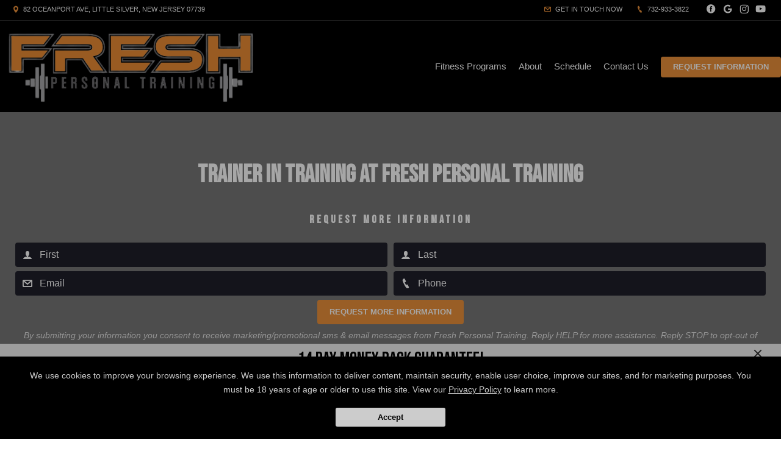

--- FILE ---
content_type: text/html; charset=utf-8
request_url: https://www.google.com/recaptcha/api2/anchor?ar=1&k=6Lcj_t0UAAAAABRyv9Kmb6iLVQTYEeVLwJBhJ0ta&co=aHR0cHM6Ly9mcmVzaHB0LmNvbTo0NDM.&hl=en&v=PoyoqOPhxBO7pBk68S4YbpHZ&size=invisible&anchor-ms=20000&execute-ms=30000&cb=80q69m98baap
body_size: 48882
content:
<!DOCTYPE HTML><html dir="ltr" lang="en"><head><meta http-equiv="Content-Type" content="text/html; charset=UTF-8">
<meta http-equiv="X-UA-Compatible" content="IE=edge">
<title>reCAPTCHA</title>
<style type="text/css">
/* cyrillic-ext */
@font-face {
  font-family: 'Roboto';
  font-style: normal;
  font-weight: 400;
  font-stretch: 100%;
  src: url(//fonts.gstatic.com/s/roboto/v48/KFO7CnqEu92Fr1ME7kSn66aGLdTylUAMa3GUBHMdazTgWw.woff2) format('woff2');
  unicode-range: U+0460-052F, U+1C80-1C8A, U+20B4, U+2DE0-2DFF, U+A640-A69F, U+FE2E-FE2F;
}
/* cyrillic */
@font-face {
  font-family: 'Roboto';
  font-style: normal;
  font-weight: 400;
  font-stretch: 100%;
  src: url(//fonts.gstatic.com/s/roboto/v48/KFO7CnqEu92Fr1ME7kSn66aGLdTylUAMa3iUBHMdazTgWw.woff2) format('woff2');
  unicode-range: U+0301, U+0400-045F, U+0490-0491, U+04B0-04B1, U+2116;
}
/* greek-ext */
@font-face {
  font-family: 'Roboto';
  font-style: normal;
  font-weight: 400;
  font-stretch: 100%;
  src: url(//fonts.gstatic.com/s/roboto/v48/KFO7CnqEu92Fr1ME7kSn66aGLdTylUAMa3CUBHMdazTgWw.woff2) format('woff2');
  unicode-range: U+1F00-1FFF;
}
/* greek */
@font-face {
  font-family: 'Roboto';
  font-style: normal;
  font-weight: 400;
  font-stretch: 100%;
  src: url(//fonts.gstatic.com/s/roboto/v48/KFO7CnqEu92Fr1ME7kSn66aGLdTylUAMa3-UBHMdazTgWw.woff2) format('woff2');
  unicode-range: U+0370-0377, U+037A-037F, U+0384-038A, U+038C, U+038E-03A1, U+03A3-03FF;
}
/* math */
@font-face {
  font-family: 'Roboto';
  font-style: normal;
  font-weight: 400;
  font-stretch: 100%;
  src: url(//fonts.gstatic.com/s/roboto/v48/KFO7CnqEu92Fr1ME7kSn66aGLdTylUAMawCUBHMdazTgWw.woff2) format('woff2');
  unicode-range: U+0302-0303, U+0305, U+0307-0308, U+0310, U+0312, U+0315, U+031A, U+0326-0327, U+032C, U+032F-0330, U+0332-0333, U+0338, U+033A, U+0346, U+034D, U+0391-03A1, U+03A3-03A9, U+03B1-03C9, U+03D1, U+03D5-03D6, U+03F0-03F1, U+03F4-03F5, U+2016-2017, U+2034-2038, U+203C, U+2040, U+2043, U+2047, U+2050, U+2057, U+205F, U+2070-2071, U+2074-208E, U+2090-209C, U+20D0-20DC, U+20E1, U+20E5-20EF, U+2100-2112, U+2114-2115, U+2117-2121, U+2123-214F, U+2190, U+2192, U+2194-21AE, U+21B0-21E5, U+21F1-21F2, U+21F4-2211, U+2213-2214, U+2216-22FF, U+2308-230B, U+2310, U+2319, U+231C-2321, U+2336-237A, U+237C, U+2395, U+239B-23B7, U+23D0, U+23DC-23E1, U+2474-2475, U+25AF, U+25B3, U+25B7, U+25BD, U+25C1, U+25CA, U+25CC, U+25FB, U+266D-266F, U+27C0-27FF, U+2900-2AFF, U+2B0E-2B11, U+2B30-2B4C, U+2BFE, U+3030, U+FF5B, U+FF5D, U+1D400-1D7FF, U+1EE00-1EEFF;
}
/* symbols */
@font-face {
  font-family: 'Roboto';
  font-style: normal;
  font-weight: 400;
  font-stretch: 100%;
  src: url(//fonts.gstatic.com/s/roboto/v48/KFO7CnqEu92Fr1ME7kSn66aGLdTylUAMaxKUBHMdazTgWw.woff2) format('woff2');
  unicode-range: U+0001-000C, U+000E-001F, U+007F-009F, U+20DD-20E0, U+20E2-20E4, U+2150-218F, U+2190, U+2192, U+2194-2199, U+21AF, U+21E6-21F0, U+21F3, U+2218-2219, U+2299, U+22C4-22C6, U+2300-243F, U+2440-244A, U+2460-24FF, U+25A0-27BF, U+2800-28FF, U+2921-2922, U+2981, U+29BF, U+29EB, U+2B00-2BFF, U+4DC0-4DFF, U+FFF9-FFFB, U+10140-1018E, U+10190-1019C, U+101A0, U+101D0-101FD, U+102E0-102FB, U+10E60-10E7E, U+1D2C0-1D2D3, U+1D2E0-1D37F, U+1F000-1F0FF, U+1F100-1F1AD, U+1F1E6-1F1FF, U+1F30D-1F30F, U+1F315, U+1F31C, U+1F31E, U+1F320-1F32C, U+1F336, U+1F378, U+1F37D, U+1F382, U+1F393-1F39F, U+1F3A7-1F3A8, U+1F3AC-1F3AF, U+1F3C2, U+1F3C4-1F3C6, U+1F3CA-1F3CE, U+1F3D4-1F3E0, U+1F3ED, U+1F3F1-1F3F3, U+1F3F5-1F3F7, U+1F408, U+1F415, U+1F41F, U+1F426, U+1F43F, U+1F441-1F442, U+1F444, U+1F446-1F449, U+1F44C-1F44E, U+1F453, U+1F46A, U+1F47D, U+1F4A3, U+1F4B0, U+1F4B3, U+1F4B9, U+1F4BB, U+1F4BF, U+1F4C8-1F4CB, U+1F4D6, U+1F4DA, U+1F4DF, U+1F4E3-1F4E6, U+1F4EA-1F4ED, U+1F4F7, U+1F4F9-1F4FB, U+1F4FD-1F4FE, U+1F503, U+1F507-1F50B, U+1F50D, U+1F512-1F513, U+1F53E-1F54A, U+1F54F-1F5FA, U+1F610, U+1F650-1F67F, U+1F687, U+1F68D, U+1F691, U+1F694, U+1F698, U+1F6AD, U+1F6B2, U+1F6B9-1F6BA, U+1F6BC, U+1F6C6-1F6CF, U+1F6D3-1F6D7, U+1F6E0-1F6EA, U+1F6F0-1F6F3, U+1F6F7-1F6FC, U+1F700-1F7FF, U+1F800-1F80B, U+1F810-1F847, U+1F850-1F859, U+1F860-1F887, U+1F890-1F8AD, U+1F8B0-1F8BB, U+1F8C0-1F8C1, U+1F900-1F90B, U+1F93B, U+1F946, U+1F984, U+1F996, U+1F9E9, U+1FA00-1FA6F, U+1FA70-1FA7C, U+1FA80-1FA89, U+1FA8F-1FAC6, U+1FACE-1FADC, U+1FADF-1FAE9, U+1FAF0-1FAF8, U+1FB00-1FBFF;
}
/* vietnamese */
@font-face {
  font-family: 'Roboto';
  font-style: normal;
  font-weight: 400;
  font-stretch: 100%;
  src: url(//fonts.gstatic.com/s/roboto/v48/KFO7CnqEu92Fr1ME7kSn66aGLdTylUAMa3OUBHMdazTgWw.woff2) format('woff2');
  unicode-range: U+0102-0103, U+0110-0111, U+0128-0129, U+0168-0169, U+01A0-01A1, U+01AF-01B0, U+0300-0301, U+0303-0304, U+0308-0309, U+0323, U+0329, U+1EA0-1EF9, U+20AB;
}
/* latin-ext */
@font-face {
  font-family: 'Roboto';
  font-style: normal;
  font-weight: 400;
  font-stretch: 100%;
  src: url(//fonts.gstatic.com/s/roboto/v48/KFO7CnqEu92Fr1ME7kSn66aGLdTylUAMa3KUBHMdazTgWw.woff2) format('woff2');
  unicode-range: U+0100-02BA, U+02BD-02C5, U+02C7-02CC, U+02CE-02D7, U+02DD-02FF, U+0304, U+0308, U+0329, U+1D00-1DBF, U+1E00-1E9F, U+1EF2-1EFF, U+2020, U+20A0-20AB, U+20AD-20C0, U+2113, U+2C60-2C7F, U+A720-A7FF;
}
/* latin */
@font-face {
  font-family: 'Roboto';
  font-style: normal;
  font-weight: 400;
  font-stretch: 100%;
  src: url(//fonts.gstatic.com/s/roboto/v48/KFO7CnqEu92Fr1ME7kSn66aGLdTylUAMa3yUBHMdazQ.woff2) format('woff2');
  unicode-range: U+0000-00FF, U+0131, U+0152-0153, U+02BB-02BC, U+02C6, U+02DA, U+02DC, U+0304, U+0308, U+0329, U+2000-206F, U+20AC, U+2122, U+2191, U+2193, U+2212, U+2215, U+FEFF, U+FFFD;
}
/* cyrillic-ext */
@font-face {
  font-family: 'Roboto';
  font-style: normal;
  font-weight: 500;
  font-stretch: 100%;
  src: url(//fonts.gstatic.com/s/roboto/v48/KFO7CnqEu92Fr1ME7kSn66aGLdTylUAMa3GUBHMdazTgWw.woff2) format('woff2');
  unicode-range: U+0460-052F, U+1C80-1C8A, U+20B4, U+2DE0-2DFF, U+A640-A69F, U+FE2E-FE2F;
}
/* cyrillic */
@font-face {
  font-family: 'Roboto';
  font-style: normal;
  font-weight: 500;
  font-stretch: 100%;
  src: url(//fonts.gstatic.com/s/roboto/v48/KFO7CnqEu92Fr1ME7kSn66aGLdTylUAMa3iUBHMdazTgWw.woff2) format('woff2');
  unicode-range: U+0301, U+0400-045F, U+0490-0491, U+04B0-04B1, U+2116;
}
/* greek-ext */
@font-face {
  font-family: 'Roboto';
  font-style: normal;
  font-weight: 500;
  font-stretch: 100%;
  src: url(//fonts.gstatic.com/s/roboto/v48/KFO7CnqEu92Fr1ME7kSn66aGLdTylUAMa3CUBHMdazTgWw.woff2) format('woff2');
  unicode-range: U+1F00-1FFF;
}
/* greek */
@font-face {
  font-family: 'Roboto';
  font-style: normal;
  font-weight: 500;
  font-stretch: 100%;
  src: url(//fonts.gstatic.com/s/roboto/v48/KFO7CnqEu92Fr1ME7kSn66aGLdTylUAMa3-UBHMdazTgWw.woff2) format('woff2');
  unicode-range: U+0370-0377, U+037A-037F, U+0384-038A, U+038C, U+038E-03A1, U+03A3-03FF;
}
/* math */
@font-face {
  font-family: 'Roboto';
  font-style: normal;
  font-weight: 500;
  font-stretch: 100%;
  src: url(//fonts.gstatic.com/s/roboto/v48/KFO7CnqEu92Fr1ME7kSn66aGLdTylUAMawCUBHMdazTgWw.woff2) format('woff2');
  unicode-range: U+0302-0303, U+0305, U+0307-0308, U+0310, U+0312, U+0315, U+031A, U+0326-0327, U+032C, U+032F-0330, U+0332-0333, U+0338, U+033A, U+0346, U+034D, U+0391-03A1, U+03A3-03A9, U+03B1-03C9, U+03D1, U+03D5-03D6, U+03F0-03F1, U+03F4-03F5, U+2016-2017, U+2034-2038, U+203C, U+2040, U+2043, U+2047, U+2050, U+2057, U+205F, U+2070-2071, U+2074-208E, U+2090-209C, U+20D0-20DC, U+20E1, U+20E5-20EF, U+2100-2112, U+2114-2115, U+2117-2121, U+2123-214F, U+2190, U+2192, U+2194-21AE, U+21B0-21E5, U+21F1-21F2, U+21F4-2211, U+2213-2214, U+2216-22FF, U+2308-230B, U+2310, U+2319, U+231C-2321, U+2336-237A, U+237C, U+2395, U+239B-23B7, U+23D0, U+23DC-23E1, U+2474-2475, U+25AF, U+25B3, U+25B7, U+25BD, U+25C1, U+25CA, U+25CC, U+25FB, U+266D-266F, U+27C0-27FF, U+2900-2AFF, U+2B0E-2B11, U+2B30-2B4C, U+2BFE, U+3030, U+FF5B, U+FF5D, U+1D400-1D7FF, U+1EE00-1EEFF;
}
/* symbols */
@font-face {
  font-family: 'Roboto';
  font-style: normal;
  font-weight: 500;
  font-stretch: 100%;
  src: url(//fonts.gstatic.com/s/roboto/v48/KFO7CnqEu92Fr1ME7kSn66aGLdTylUAMaxKUBHMdazTgWw.woff2) format('woff2');
  unicode-range: U+0001-000C, U+000E-001F, U+007F-009F, U+20DD-20E0, U+20E2-20E4, U+2150-218F, U+2190, U+2192, U+2194-2199, U+21AF, U+21E6-21F0, U+21F3, U+2218-2219, U+2299, U+22C4-22C6, U+2300-243F, U+2440-244A, U+2460-24FF, U+25A0-27BF, U+2800-28FF, U+2921-2922, U+2981, U+29BF, U+29EB, U+2B00-2BFF, U+4DC0-4DFF, U+FFF9-FFFB, U+10140-1018E, U+10190-1019C, U+101A0, U+101D0-101FD, U+102E0-102FB, U+10E60-10E7E, U+1D2C0-1D2D3, U+1D2E0-1D37F, U+1F000-1F0FF, U+1F100-1F1AD, U+1F1E6-1F1FF, U+1F30D-1F30F, U+1F315, U+1F31C, U+1F31E, U+1F320-1F32C, U+1F336, U+1F378, U+1F37D, U+1F382, U+1F393-1F39F, U+1F3A7-1F3A8, U+1F3AC-1F3AF, U+1F3C2, U+1F3C4-1F3C6, U+1F3CA-1F3CE, U+1F3D4-1F3E0, U+1F3ED, U+1F3F1-1F3F3, U+1F3F5-1F3F7, U+1F408, U+1F415, U+1F41F, U+1F426, U+1F43F, U+1F441-1F442, U+1F444, U+1F446-1F449, U+1F44C-1F44E, U+1F453, U+1F46A, U+1F47D, U+1F4A3, U+1F4B0, U+1F4B3, U+1F4B9, U+1F4BB, U+1F4BF, U+1F4C8-1F4CB, U+1F4D6, U+1F4DA, U+1F4DF, U+1F4E3-1F4E6, U+1F4EA-1F4ED, U+1F4F7, U+1F4F9-1F4FB, U+1F4FD-1F4FE, U+1F503, U+1F507-1F50B, U+1F50D, U+1F512-1F513, U+1F53E-1F54A, U+1F54F-1F5FA, U+1F610, U+1F650-1F67F, U+1F687, U+1F68D, U+1F691, U+1F694, U+1F698, U+1F6AD, U+1F6B2, U+1F6B9-1F6BA, U+1F6BC, U+1F6C6-1F6CF, U+1F6D3-1F6D7, U+1F6E0-1F6EA, U+1F6F0-1F6F3, U+1F6F7-1F6FC, U+1F700-1F7FF, U+1F800-1F80B, U+1F810-1F847, U+1F850-1F859, U+1F860-1F887, U+1F890-1F8AD, U+1F8B0-1F8BB, U+1F8C0-1F8C1, U+1F900-1F90B, U+1F93B, U+1F946, U+1F984, U+1F996, U+1F9E9, U+1FA00-1FA6F, U+1FA70-1FA7C, U+1FA80-1FA89, U+1FA8F-1FAC6, U+1FACE-1FADC, U+1FADF-1FAE9, U+1FAF0-1FAF8, U+1FB00-1FBFF;
}
/* vietnamese */
@font-face {
  font-family: 'Roboto';
  font-style: normal;
  font-weight: 500;
  font-stretch: 100%;
  src: url(//fonts.gstatic.com/s/roboto/v48/KFO7CnqEu92Fr1ME7kSn66aGLdTylUAMa3OUBHMdazTgWw.woff2) format('woff2');
  unicode-range: U+0102-0103, U+0110-0111, U+0128-0129, U+0168-0169, U+01A0-01A1, U+01AF-01B0, U+0300-0301, U+0303-0304, U+0308-0309, U+0323, U+0329, U+1EA0-1EF9, U+20AB;
}
/* latin-ext */
@font-face {
  font-family: 'Roboto';
  font-style: normal;
  font-weight: 500;
  font-stretch: 100%;
  src: url(//fonts.gstatic.com/s/roboto/v48/KFO7CnqEu92Fr1ME7kSn66aGLdTylUAMa3KUBHMdazTgWw.woff2) format('woff2');
  unicode-range: U+0100-02BA, U+02BD-02C5, U+02C7-02CC, U+02CE-02D7, U+02DD-02FF, U+0304, U+0308, U+0329, U+1D00-1DBF, U+1E00-1E9F, U+1EF2-1EFF, U+2020, U+20A0-20AB, U+20AD-20C0, U+2113, U+2C60-2C7F, U+A720-A7FF;
}
/* latin */
@font-face {
  font-family: 'Roboto';
  font-style: normal;
  font-weight: 500;
  font-stretch: 100%;
  src: url(//fonts.gstatic.com/s/roboto/v48/KFO7CnqEu92Fr1ME7kSn66aGLdTylUAMa3yUBHMdazQ.woff2) format('woff2');
  unicode-range: U+0000-00FF, U+0131, U+0152-0153, U+02BB-02BC, U+02C6, U+02DA, U+02DC, U+0304, U+0308, U+0329, U+2000-206F, U+20AC, U+2122, U+2191, U+2193, U+2212, U+2215, U+FEFF, U+FFFD;
}
/* cyrillic-ext */
@font-face {
  font-family: 'Roboto';
  font-style: normal;
  font-weight: 900;
  font-stretch: 100%;
  src: url(//fonts.gstatic.com/s/roboto/v48/KFO7CnqEu92Fr1ME7kSn66aGLdTylUAMa3GUBHMdazTgWw.woff2) format('woff2');
  unicode-range: U+0460-052F, U+1C80-1C8A, U+20B4, U+2DE0-2DFF, U+A640-A69F, U+FE2E-FE2F;
}
/* cyrillic */
@font-face {
  font-family: 'Roboto';
  font-style: normal;
  font-weight: 900;
  font-stretch: 100%;
  src: url(//fonts.gstatic.com/s/roboto/v48/KFO7CnqEu92Fr1ME7kSn66aGLdTylUAMa3iUBHMdazTgWw.woff2) format('woff2');
  unicode-range: U+0301, U+0400-045F, U+0490-0491, U+04B0-04B1, U+2116;
}
/* greek-ext */
@font-face {
  font-family: 'Roboto';
  font-style: normal;
  font-weight: 900;
  font-stretch: 100%;
  src: url(//fonts.gstatic.com/s/roboto/v48/KFO7CnqEu92Fr1ME7kSn66aGLdTylUAMa3CUBHMdazTgWw.woff2) format('woff2');
  unicode-range: U+1F00-1FFF;
}
/* greek */
@font-face {
  font-family: 'Roboto';
  font-style: normal;
  font-weight: 900;
  font-stretch: 100%;
  src: url(//fonts.gstatic.com/s/roboto/v48/KFO7CnqEu92Fr1ME7kSn66aGLdTylUAMa3-UBHMdazTgWw.woff2) format('woff2');
  unicode-range: U+0370-0377, U+037A-037F, U+0384-038A, U+038C, U+038E-03A1, U+03A3-03FF;
}
/* math */
@font-face {
  font-family: 'Roboto';
  font-style: normal;
  font-weight: 900;
  font-stretch: 100%;
  src: url(//fonts.gstatic.com/s/roboto/v48/KFO7CnqEu92Fr1ME7kSn66aGLdTylUAMawCUBHMdazTgWw.woff2) format('woff2');
  unicode-range: U+0302-0303, U+0305, U+0307-0308, U+0310, U+0312, U+0315, U+031A, U+0326-0327, U+032C, U+032F-0330, U+0332-0333, U+0338, U+033A, U+0346, U+034D, U+0391-03A1, U+03A3-03A9, U+03B1-03C9, U+03D1, U+03D5-03D6, U+03F0-03F1, U+03F4-03F5, U+2016-2017, U+2034-2038, U+203C, U+2040, U+2043, U+2047, U+2050, U+2057, U+205F, U+2070-2071, U+2074-208E, U+2090-209C, U+20D0-20DC, U+20E1, U+20E5-20EF, U+2100-2112, U+2114-2115, U+2117-2121, U+2123-214F, U+2190, U+2192, U+2194-21AE, U+21B0-21E5, U+21F1-21F2, U+21F4-2211, U+2213-2214, U+2216-22FF, U+2308-230B, U+2310, U+2319, U+231C-2321, U+2336-237A, U+237C, U+2395, U+239B-23B7, U+23D0, U+23DC-23E1, U+2474-2475, U+25AF, U+25B3, U+25B7, U+25BD, U+25C1, U+25CA, U+25CC, U+25FB, U+266D-266F, U+27C0-27FF, U+2900-2AFF, U+2B0E-2B11, U+2B30-2B4C, U+2BFE, U+3030, U+FF5B, U+FF5D, U+1D400-1D7FF, U+1EE00-1EEFF;
}
/* symbols */
@font-face {
  font-family: 'Roboto';
  font-style: normal;
  font-weight: 900;
  font-stretch: 100%;
  src: url(//fonts.gstatic.com/s/roboto/v48/KFO7CnqEu92Fr1ME7kSn66aGLdTylUAMaxKUBHMdazTgWw.woff2) format('woff2');
  unicode-range: U+0001-000C, U+000E-001F, U+007F-009F, U+20DD-20E0, U+20E2-20E4, U+2150-218F, U+2190, U+2192, U+2194-2199, U+21AF, U+21E6-21F0, U+21F3, U+2218-2219, U+2299, U+22C4-22C6, U+2300-243F, U+2440-244A, U+2460-24FF, U+25A0-27BF, U+2800-28FF, U+2921-2922, U+2981, U+29BF, U+29EB, U+2B00-2BFF, U+4DC0-4DFF, U+FFF9-FFFB, U+10140-1018E, U+10190-1019C, U+101A0, U+101D0-101FD, U+102E0-102FB, U+10E60-10E7E, U+1D2C0-1D2D3, U+1D2E0-1D37F, U+1F000-1F0FF, U+1F100-1F1AD, U+1F1E6-1F1FF, U+1F30D-1F30F, U+1F315, U+1F31C, U+1F31E, U+1F320-1F32C, U+1F336, U+1F378, U+1F37D, U+1F382, U+1F393-1F39F, U+1F3A7-1F3A8, U+1F3AC-1F3AF, U+1F3C2, U+1F3C4-1F3C6, U+1F3CA-1F3CE, U+1F3D4-1F3E0, U+1F3ED, U+1F3F1-1F3F3, U+1F3F5-1F3F7, U+1F408, U+1F415, U+1F41F, U+1F426, U+1F43F, U+1F441-1F442, U+1F444, U+1F446-1F449, U+1F44C-1F44E, U+1F453, U+1F46A, U+1F47D, U+1F4A3, U+1F4B0, U+1F4B3, U+1F4B9, U+1F4BB, U+1F4BF, U+1F4C8-1F4CB, U+1F4D6, U+1F4DA, U+1F4DF, U+1F4E3-1F4E6, U+1F4EA-1F4ED, U+1F4F7, U+1F4F9-1F4FB, U+1F4FD-1F4FE, U+1F503, U+1F507-1F50B, U+1F50D, U+1F512-1F513, U+1F53E-1F54A, U+1F54F-1F5FA, U+1F610, U+1F650-1F67F, U+1F687, U+1F68D, U+1F691, U+1F694, U+1F698, U+1F6AD, U+1F6B2, U+1F6B9-1F6BA, U+1F6BC, U+1F6C6-1F6CF, U+1F6D3-1F6D7, U+1F6E0-1F6EA, U+1F6F0-1F6F3, U+1F6F7-1F6FC, U+1F700-1F7FF, U+1F800-1F80B, U+1F810-1F847, U+1F850-1F859, U+1F860-1F887, U+1F890-1F8AD, U+1F8B0-1F8BB, U+1F8C0-1F8C1, U+1F900-1F90B, U+1F93B, U+1F946, U+1F984, U+1F996, U+1F9E9, U+1FA00-1FA6F, U+1FA70-1FA7C, U+1FA80-1FA89, U+1FA8F-1FAC6, U+1FACE-1FADC, U+1FADF-1FAE9, U+1FAF0-1FAF8, U+1FB00-1FBFF;
}
/* vietnamese */
@font-face {
  font-family: 'Roboto';
  font-style: normal;
  font-weight: 900;
  font-stretch: 100%;
  src: url(//fonts.gstatic.com/s/roboto/v48/KFO7CnqEu92Fr1ME7kSn66aGLdTylUAMa3OUBHMdazTgWw.woff2) format('woff2');
  unicode-range: U+0102-0103, U+0110-0111, U+0128-0129, U+0168-0169, U+01A0-01A1, U+01AF-01B0, U+0300-0301, U+0303-0304, U+0308-0309, U+0323, U+0329, U+1EA0-1EF9, U+20AB;
}
/* latin-ext */
@font-face {
  font-family: 'Roboto';
  font-style: normal;
  font-weight: 900;
  font-stretch: 100%;
  src: url(//fonts.gstatic.com/s/roboto/v48/KFO7CnqEu92Fr1ME7kSn66aGLdTylUAMa3KUBHMdazTgWw.woff2) format('woff2');
  unicode-range: U+0100-02BA, U+02BD-02C5, U+02C7-02CC, U+02CE-02D7, U+02DD-02FF, U+0304, U+0308, U+0329, U+1D00-1DBF, U+1E00-1E9F, U+1EF2-1EFF, U+2020, U+20A0-20AB, U+20AD-20C0, U+2113, U+2C60-2C7F, U+A720-A7FF;
}
/* latin */
@font-face {
  font-family: 'Roboto';
  font-style: normal;
  font-weight: 900;
  font-stretch: 100%;
  src: url(//fonts.gstatic.com/s/roboto/v48/KFO7CnqEu92Fr1ME7kSn66aGLdTylUAMa3yUBHMdazQ.woff2) format('woff2');
  unicode-range: U+0000-00FF, U+0131, U+0152-0153, U+02BB-02BC, U+02C6, U+02DA, U+02DC, U+0304, U+0308, U+0329, U+2000-206F, U+20AC, U+2122, U+2191, U+2193, U+2212, U+2215, U+FEFF, U+FFFD;
}

</style>
<link rel="stylesheet" type="text/css" href="https://www.gstatic.com/recaptcha/releases/PoyoqOPhxBO7pBk68S4YbpHZ/styles__ltr.css">
<script nonce="MoHjbj-s98DxhYbfny1xnA" type="text/javascript">window['__recaptcha_api'] = 'https://www.google.com/recaptcha/api2/';</script>
<script type="text/javascript" src="https://www.gstatic.com/recaptcha/releases/PoyoqOPhxBO7pBk68S4YbpHZ/recaptcha__en.js" nonce="MoHjbj-s98DxhYbfny1xnA">
      
    </script></head>
<body><div id="rc-anchor-alert" class="rc-anchor-alert"></div>
<input type="hidden" id="recaptcha-token" value="[base64]">
<script type="text/javascript" nonce="MoHjbj-s98DxhYbfny1xnA">
      recaptcha.anchor.Main.init("[\x22ainput\x22,[\x22bgdata\x22,\x22\x22,\[base64]/[base64]/[base64]/[base64]/[base64]/UltsKytdPUU6KEU8MjA0OD9SW2wrK109RT4+NnwxOTI6KChFJjY0NTEyKT09NTUyOTYmJk0rMTxjLmxlbmd0aCYmKGMuY2hhckNvZGVBdChNKzEpJjY0NTEyKT09NTYzMjA/[base64]/[base64]/[base64]/[base64]/[base64]/[base64]/[base64]\x22,\[base64]\\u003d\x22,\x22InzCgGE3wqbDtGPDkMK7w5jCpVsTw7DCqjkFwp3Cr8OXwqjDtsKmFlHCgMKmDywbwokVwoVZwqrDhkLCrC/Dtm9UV8Kvw7wTfcKywpIwXXrDrMOSPA54NMKIw6nDjh3CuhoRFH9Iw6DCqMOYWsOAw5xmwrRywoYLw7NybsKsw4vDpcOpIgXDrMO/wonCpsONLFPCjMKLwr/CtGzDpnvDrcOxbQQresKHw5VIw6rDhkPDkcOjN8KyXyDDgm7DjsKQF8OcJHAfw7gTT8Obwo4PNcOBGDIpwr/CjcOBwrV3wrY0VGDDvl0dwqTDnsKVwqbDksKdwqFtHiPCusKKA24FwrbDnsKGCQgWMcOIwq7CugrDg8O4WnQIwozCrMK5NcOUXVDCjMO/w6HDgMKxw6DDtX5zw5pSQBp3w79VXEUOA3PDg8ORO23CplnCm0fDhcO/GEfCvMKgLjjConHCn3F9CMOTwqHCin7DpV4CNV7DoGrDpcKcwrMfLlYGX8O1QMKHwrXCksOXKQDDvgTDl8OWJ8OAwp7DmMKjYGTDqkTDnw9KwpjCtcO8PcOaYzpubX7CscKHKsOCJcKVDWnCocKaAsKtSzrDpz/Dp8ODDsKgwqZTwrfCi8Odw4zDhgwaMnfDrWcSwrPCqsKuVMK5wpTDoyfCq8KewrrDscK3OUrCtsOyPEk1w5cpCHHCl8OXw63DjcOvKVNGw4g7w5nDjF9Ow40/XlrChRx3w5/DlGnDpgHDu8KTeiHDvcOswpzDjsKRw58CXyAzw4UbGcO9bcOECXzCusKjwqfCi8OkIMOEwrAnHcOKwo7Cn8Kqw7pOG8KUUcKWUwXCq8OEwq8+wodSwr/Dn1HCssOCw7PCrzfDhcKzwo/Dn8KfIsOxf0RSw7/CpQA4fsKowqvDl8KJw5fCvMKZWcKNw7XDhsKyKcO1wqjDocKJwq3Ds34kP1clw7/CrAPCnEc+w7YLBAxHwqc0aMODwrwQwp/DlsKSFsK2BXZKdWPCq8OzLx9Vb8Kqwrg+GMOqw53DmX8RbcKqNcO5w6bDmD3DssO1w5pHF8Obw5DDgAxtwoLCucOowqc6MR9IesOkSRDCnFwLwqYow5TCoDDCij/DiMK4w4UywqPDpmTCssKDw4HClirDhcKLY8OPw58VUUPClcK1QxoCwqNpw6jCuMK0w6/DisOcd8KywpVffjLDt8OUScKqXcOeaMO7wpjCmTXChMKjw7nCvVlZNlMKw5teVwfCscKBEXlaMWFIw5FJw67Cn8OwBi3CkcOUOHrDqsOgw7fCm1XCoMKmdMKLTsK2wrdBwrArw4/DugLCvGvCpcKyw4N7UFBdI8KFwo7DnkLDncKUEi3DsUUgwobCsMOiwrIAwrXCisONwr/DgzXDrGo0cVvCkRUaNcKXXMOWw60IXcKEcsOzE3gPw63CoMOyWg/CgcKxwoQ/[base64]/CjRjCrV/Co8Kbw4tVfUt8wo/[base64]/CqV9aEDjCilTDkMKuBHzCvRU1wpvCi8KSw5zDgBLDk3ECw67ChMOTwqMzw5fCkMOdVMOgNsKtw6/CvcOjEQsfAGbCgcO4GMODwqElGsKEA2bDucO5K8KCITrDm3/CpsOww4bCun/CisKDL8Oyw5fCshQvJQnCtCAywpnDmsKXRcOrb8KvMsKbw4zDml/CpsOwwrfClcKzF1BIw6TCq8O3wobCozEVQMODw4/CsTtOworDn8Kqw5vCo8OzwqLDuMOrAsOlwqDCqF/[base64]/XcK1wojDuQbDncKNw4lhw6VTwoBDwrRUw4DCihJfw6E+anpYwpvDtsKsw5PCg8KvwrjDt8KBw4cXa00OZMKvw7k2VGl/AiEFOUbDtsK/woUFVMKuw7wpdcK0ekTCiQ7DnsO2wpnDm2Fawr3DojkBA8KXw5fClG8BHcOpQl/[base64]/w6TDnHILwpPCoGNiwoQsw4Ysw6TDt8KCwpDDgADCrGjDlMOjCjLCjg/CnMOQIVxaw6g1w6HCrMKOw7dYRGTCmcOsRBBJE3lgCsOtwp8Lwpd+Pm1RwrJcwqnClsOnw6PDqcO3wrdeS8KLwpRfw67CuMO/w4FjS8OTeDDDsMOiwpFJbsK5w5fCgMOiX8Kyw4xVwq9/w5hswpTDgcKmw7gCw6/[base64]/DpSLCn0LDnXwew4LCrUozwqbCqX53OjnDh8OQw6Evw4ZqPCDClGJbw4jDqnYkHjzDl8Ocw6fDnzFBfMKHw5oXwoDCosKVwpbDscOrPsK1wrMXJMOtcMKMRcOrBl4nwoTCsMKhYMKfegZPCsOpIzfDlMK8w74iXD/DsFbCkWvCgcOhw5TDvz7CgCzCocOuwootw5Rxw6M+wq7CmMKZwq7DvxJlw7AZQn/DhcKnwqJIQzopf2BBaGzDtMKWcRQCCSZPe8O5FsO1F8OxUSvCqcKycQPDm8OQJsKsw5/DtDRcIx88wooJRsKgwrLCpndCIcKnagDDqsOTwr9xwqkhNsO7URDCvTbDlzkww4k7w5PDucK8w6PCmzg5Glp8cMOAHMO/CcOAw4jDuR9iwo/ChsOddxR5VcO9QMOKwrrDpcO/FDPDsMKEwp4cw6YzAQjDtcKJbyfCmXBTw67CmcOzUcK7wq/Dh2MNw5/DjsOGC8OGK8O2wpgCAlzCtRYbaRdGwrvCvwAOO8KSw6LCoSLDgsO7wqIsDA/CtzzCg8Obw48tFUZ3w5QnR17Du03DtMOIDj0ww5HCuQ8GTFwgUWMkSTzDoydFw70Xw61PCcKmw5VQVMONR8KLwqZOw7wDcwNLw7LDkGFxwpRwDcOZw7svwofDgVjCojMCcsO7w71UwoRjdcKVwoPDkwzDowvDocKIw4zCt15rQXJkwo3DtT8bw5/CmQvCqnbClQkJw7xCZcKgw7UNwr9Aw5AUGMKhw43CksK2w6h7UkzDssOiOAsgMMKeS8OEAgbCrMObC8KUBAQsYsKMZWjChMO+w7bDnMOrCgbDt8O7w5DDvMKJOzcZwpHCuUfCtXYqw50DV8Kww5MRwo4RGMK0wrrCny/[base64]/[base64]/w5FSLHBKc8Odw4VGDMKsOsOfHlYYKnDCpMK/TcOHdBfCg8OcBxLCqSjDoD46wrHChFcWTMOnw5/Dh1UpOxtuw5nDrMO+ZSQ+FcO3F8KOw67CrnLDmMODEsOMwo1zwpjCtcOYw4XDkF/[base64]/w6TCusKfwqQTEsKtUsOwBx7CoMKfInYowrtUCFAnamDCicKkwo0JVVdGO8KtwqXDinHDj8KFw4Vdw7BcwrDDtMOTXRoLecKwFjbDv2zDhcKLw7IFLW/Cj8OAFEHDrMK8w5Mww6p1wrV/CmzDu8OON8KSfMKFdWhFwpbCs0xfAU3CnHRKbMK4ETJPwo/[base64]/CgRfDpsOcwrE9wo3DgmBPwooDaMO7EX/CjsKLw6HDhhbDiMKJwpzCnB5TwopZwqBOw6cxw4FaHcOkPxrDpR3CncKXEF3Cn8Ouwr7CsMKrSBZSw4LChEVyfXTDpD7DnAsWwodJw5XDnMO4XWplwrQFPcKqCh7DvCtadsK6wrTDsCfCtsOlwpgEXQHCjVxyHUzCsENgw73CmGdXw6LCisKuYW/CmMOvw6DDpD5+VlU2w4FxF0jChCoawo7Dj8Kbwq7DtBfCtsOtbG/CiXLClFdhMjU+wrYiEcO+IMKyw47Dh0vDvXfDikNWJGUSwoUDXsO1w6NVwqovX1sZF8OmdUDCncOyXlwdwpjDnWTCuGDDizHCgWZVWW4hwqVXw4HDqF3CpTnDlsKzwr1Aw4jChB0hLCEVwqTDuFFVPB5pQ2XCqMOHwo4XwrZkwpoyPsKzf8Kww4hZw5cHS2/[base64]/CpsOyG1wjw5LDrcOtw5UABFnDncKxfMO8a8OIQsOlwr9HVR4VwpQXw57DmhzCocKBasK5w7bDvMKrw5LDkj0kQWxKw6JVDcKSw5UvCQHDmTrCtcOnw7/DkMKiw5XCtcOlLGfDgcKmwqHCtHLClMOCCy3CsMK7w7fDhgLCvSgjwq8tw4nDqcKRYHlmL3vDjcOWwoLDhMK0dcOlCsOyCMK7JsOYHsOsCh3CtFYFOcKNw4LCn8K5wobCvj8GCcK0w4fDmsOZagw/w5PDjcOiG0LCgysiUgHDnT8mNMKZTTfDvlE0fGbCrsOfeDLCtUs/wppZPMObXcKxw5LCosOWwqBTwpXCtiLDu8KfwpLCq3QFw7/[base64]/w4ImSMO5wpgPBS7Ci1VTwpHDhcKJIcKfacKOdsO2wpTDnMO+w4d0w4cTQcOxVxHDtVFbwqDDuy3DoVATwoYGPsO/wrNHwonDscOGwqFAXTo2wr3CpMOsRl7Cr8KTYcKpw7xlw5w+XMOIAsKmOsKEw4d1ZcOWP2jCvn1YbGwJw6LDr08Fwq7Dn8K/dsK7b8K3wonCpMOlKVHDlMO4JFtnw5zDtsOKbsKfL1PDk8KKUw/CnMKGwqRBw4tswo3Dq8KPQ1FbAcOKWW/CslBVI8OAAE/CpsKJwqNHdjLCm2DCt3bCuBzDuz42w4t7w4jCrGHCgg1AYMOvczsQw47CqsKrKAjCmC3DvsOzw7AFwr4sw7UYRAfCmTTChcKuw69wwrt6aHB7w6scP8ODTsO3ZcOLwotvw4HDpiwQw4rDjcKBSh/Cu8KEw5FEwoHCksKzLMOKfgDDvXvDhBPDoG3Dsw/[base64]/Cu1oUw7nDpsK0w4zChcKpSsKOXmIAwr5lwpAVVcKMwohVLiU3w6t7YAw/KMKTwo7CgsORf8O4wrPDgDLDkhnCuCrCqDpVV8KKw7o8wpsWw58lwq5CwoTChCPDjFd+PgNJRxLDnMOrY8OCfEHChcKmw69wCVsgBsORwr4xNisdwpMrC8Kpwrw/IiHCojnDrMK5wplEZcKdb8OtwpTCosOfwoYhOcKRdcOWYsKaw4oFUsOOOFkgCcOraBPDjcOFw7hTFcOGMwDDmMKTwqTDiMKDwrdMIkpkKxQFwoDChH47wqocZHvDpRzDi8KUPsO4w7DDqyNVQxrCi1/DpxjDpMO3KcOsw6LDmDLCpgzDiMOWdnwbasODesOjSWd9KRhQwrTCjkpVwpDClsK2wrY+w5TCjsKnw5Q7PHsSdMOLw57DiTl9AsOzaxQgPigyw5AABMK+wqrDjDJpFWVNJMOOwqM+woY/wqvCsMKMw78maMKLbcKYNQXDrcOGw7YkfMKZBlpgQsO/LzPDpQotw6VAE8KtGcKswoBMaDs5WMKRCizDtRF2fxjClGPCnxNBaMOTw5DCncKWJyJKwoUfwp1Uw6NzZAwxwo8Awo/CsgDDocKoMGQHTMOEFCJ1wqshVSIqNHlCSR0OScKyEsOuQsOsKD/[base64]/w5Y0wpckLy8uLFnDqMKJwrMObGLCj8OkfcKmwr3DhMOQcMOjSTnDvxrCvBsKw7LCnsO7enTDlsOaesOBw50gwr/CqQNJwrQJG00Pw73DrDnDscKaGcOAwpHDjcOqwq/Cqx3DgcK7VcOywpgBwqXDk8ORw7PCosKtS8KMZGN/[base64]/[base64]/Cq8Kow4rDpgvCthjCmhrDoknDvQHCocOjw5LCslXClngxTsKWwqnCjynCrUXCp0U1w69RwpnDmsKMwp7DpWdxcsOww43CgsK/Q8OOw5rDucKOw7HDgyRUw49Uwopiw7hcw7HCowJqw45TPEfDhsOmRirDoWrDjcOWEMOuw6Fdw4g6E8Ozwo3DtMOrDVTClCcyAgfDggMYwpBnw4XDkEomBXLCoUIkJsKFbGE/w6dITTh0wqbCkcK0CG4/wpMPwp0RwrggF8K0d8OFwoTDn8Kew7DCr8KgwqJvwqfDvTNkw7/[base64]/[base64]/fVXDp8KHB8Kvw57Cg8OxQcObwrDCm37Dk2rDpgzDgC05YcKcGMOkZRvDtMKLLnAuw67CngLCu0kGw5zDosK4wph/wpDDq8OzH8K0Z8OAAsO0w6AJYBjCj0lrRB3CoMKlfDAYJcKhw5g0wo04EsO6woF2wq53w6dsAsKiOMKiw71CeCtkw7Viwp/CrcO3TcOWQybCnsKXw7JGw7nDk8KhWcO6w4zDvMOLwrMgw7fCrcOaJFfCu1Yiw7DDrMOLaTFQa8OAWBHCtcKrw7t6w5XDssO/wpw4wqXDoH1ww5dtw74dwrQXYhLCvEvClGLCpXzCmMOgamDCqmUTZcKIcDHCjsOGw6wwBVtPR21VEsKbw6XDt8OaC23DkRI6OFZFWVLCsnpVcmwZSAkWc8KiN0/DmcKtLsKrwpvDj8K4OEcNVCTCpMOGYcK5w7nCrFPDpETDtcOXwq/[base64]/LQfDrQB+w7x3w43CoMOfwqh/Z0LClQTCoiIBw6LDjzI9wp7Dj0o6w5TCnm9fw6TCujUbwoABw6I+woQ4wo5Sw443csKywpTDkBbCjMO+EMOXQcKmwrzDkiRzST8IQsK4w5PCnMO8XcKMwrVAwq0de0ZHw5nCv1IvwqTCtiQewqjCnU1EwoIWwqvDt1Ylw4g/wrfCjcKtai/DnTx+OsOxQcKsw5nCucKWaBxdJcO+w6PCmCzDssKawpPDnMO2ZcKuN2MZWQ4qw6zCgChNw6/[base64]/[base64]/DmhbCkMOWw4LCucKtV2LCs34adcODwrXDgcK/woF+JAglfB/Ctj5TwrDCg1p9w6/Cn8OHw4fCkcKdwoXDoE/DtMOYw77DmW/CtnvClcKMEgpYwqB5VjDCp8Oiw4DCgXjDgVfDmMO/O0phwp4Pw7odWD8AU1J5Lx1+VsOzM8ORV8KRwo7Cs3TClMOyw5R2VzApDWbCkUICw6LCnMOqw7jCoVZ9worCqhd4w4zCtl50w6RibcKEwrZWIcK1w6hrSiQPw6DCo0FcPERxUcKqw6x4bgRyPMKeVA/[base64]/Dvy8Tw4PDuV7CsA/CpHNOw5bCv8Kqw5HDtS8awqs/w5BzRMKewpPCkcOtw4fCj8O9Yx42wrXDpcKeSxvDtMOXw5Exw6jDnsKaw6xgLWzDsMKSYBbCiMKGw618bw0Mw7VEBsKkw5bCh8ORXEEuwo1ScMO5wocuHGJqwqVUeU/CscKsXyDChU8QTMKIwrzCpMKkwp7DvsKmwrwvw6fCkMOtwoFXw6DDvsOqwpjDpcOhQR4yw4bCj8Khw6rDiyQNHDh3w53DqcKKAFfDhFvDvMOOZ1LCj8O9WsK6wovDt8KIw4HCtsOGwqE5wpA4wocAwp/Di1/DiDPDn2TDnsK/w6XDpRZ6wqZzYcKSJMKyJ8KpwrjCmcKKKsOiwokoaGtmGsOgOsOiw7VdwqNec8K9w6EWcy9Uw7BecMKRwp0ew7HDqkdvQhzCpcOvwrTCtsOKCy/CocO3wpQ2w6I+w6dZIsOObHQDN8OAasOxX8OZLEjCgWg7w67DslsPw5VqwrcKwqHCnmEOCMOTwrrDplc8w5XCokPCiMK/E0DDoMOtLWZsc0UvO8KPwr/DjkTCqcOyw5jCon/DncKyTS7DmRZ9wqN8w5BKwqbCksKMwqohNsKrRT3CsjDCohbCtjjDpWI1w43DucKrO2g6w6gefsORwoo3OcORaX5lYMOAKsKfYMO8woHDhkDDsEs+JcOfFzbCpsKuwrbDoVNmwpR/MsOGPMONw5HCnh82w63DiH5Uw4TDssK7wrLDgcOUwqrCj3zDrzJVw7/[base64]/CqS4kw7XCoHnCtgPCryVpwoHDgsOBw5pmbig7w57CvgLDmsKdJR8Aw6sdPMKsw58sw7Fkw77DjBLDllBawoZgwqFJwpPDisOXwo/DjsKmw4gfK8Kqw4jCuz/DoMOHDADCnkzCssK+QkTCvMO6f3HCpcKuwrYJJX44wqDDqWgzUMOtV8O+wozCvjPCssOmaMOzwo3DvAFkISvCpgDCosKjwotFw6LCrMOIwqHCtRTDncKHw7zClQ4pw6fCnDfDlMONIVgMVz7CjMKPWj/Du8OQwrE+w7HDjV0sw4lhw6vDjA/Cu8Ojw4/[base64]/DssO3wq5Xw6cAw43DlXnDpmR0w5g/BiLDlSUsIcOIw7DDlUUAwrfCvsOkXGUgw4fDrsO4w43DpMKZdz5tw4wQwo7CkWE5UjvCgEDCqsKXw7XClxBSfsKwC8O2wq7DtVnCjFjCn8KcKHkFw5NeSEjDncO2CcOQw73DphHCmsKcw5V/R31dwp/CocOowp9gw4PCu1bDlzLDn2gfw5PDhcKKw7vDi8Kaw4jChyAfw6EuQ8OCK2jCpgnDqlI1wrkrKH00IcKawqxjCn0fZ0/CjgLCs8KnP8OCZ2HCsx5pw5JAw6LCvExDw75OZxjCoMOCwq50wqXCosOkfnotwqPDhMK/[base64]/[base64]/CmcKCwrouwrPCtcOpwokqw73Di8Ovw7DDkcOYZ8OVDznDtWguw5zCq8Kwwok/[base64]/CscKnw7vDgcOXD8OQwpTDqkfCvsOWwr/DriLDjFDCssOZDcKEwpgcFg52wqhPLwc4wonChsKaw6bDu8K+wrLDu8KZwr9XaMOUw4XCqcOfwq0dFn3ChX4IMwAjw5k9wp0awr/Drn7Dg0kjDCbDh8OPc0fCrDTCtsOsECPDiMKFw4XCr8O7EEdIf09ufsOIwpEuXEDDm0Z2wpTDo1tewpQ2woLCt8KnA8ODwpbCuMKzBknDmcO+XMKww6Z8w6zCi8OSN2TDhX85w6LDoGI4YcO7Y0Zrw7DCtcO4wozDtsKyHlLCmzkpBcK/EsOkVMO6w4dEIxnDu8Ocw5bDisOKwr7Cl8Khw4UPQ8KiwqDDk8OeIhfDv8KpJ8ORwqhZwrjCpsKBwqY9IMKsRcKMwpQ1wpzDssKOZX7DrcKdw7jDlXUbwo8pQMKvwphWXnTDs8KxGVxMw6vCkUE+wr/DtkrCjy7DhgbCqyB0wqPDrsKFwpDCtsO5wr4uXsONX8OSVMK8OE/CqsOmIiVkw5TDmGRnw7owBT0eHFYNw5TCpMOvwpTDnsKdwoB6w5o1YxMWw51gKBvDisOPwo/DiMKMw6TCryXDmh51woPCg8OjX8KXVyXDl2/[base64]/Dk8KCw4vDusO5w4HCk8KJwrcHw6pdwr3CtsK7WWXCrcKQDQAlwo4mCWUVw7rDkg/CjBHDr8Khw5AdaCXCgnN0worCtFjCq8OycsKHI8O2XDrCuMObSFHDgA1pScKYQsOiw4A/w4EdKyFiwqI7w7EzEMOJEcKjwqlEP8Obw77Ci8KNDghYw65Lw6zCsB16wpDDk8KvHTzDpsKIwp0bH8OsT8OkwrfDk8ODI8OxSzgJwrk1IcKQSMK1w4/DnQtjwoVOBDhewr7DlcKyBMOCwrEnw7DDqMO1wqLCpSlRCsOzScOzJELDk2XCr8OmwpjDj8KDwqDDvsOgDl9SwpRGFzNEHsK6YgzChMKmXsKQFsOYwqPDsX/CmlscwrInw58dwprCqlROT8O4wpLDp21Ww5Z5FsKZwrbChMOawrVnPsKEZ11IwqfCusKSe8KSL8KfZMKwwqsNw4zDrWgow65+MBoTw7nCqMOswqjClDVwRcO/wrHDqMOiPcKSOMKRSmcbw7Z1woXClsKGw6PCj8OuIsO3wpxcwokOXcOjwqzCilVyPMOeHMOIwohgEUbDtm/Dp1vDrxPDtcO/[base64]/Cj8K3w7J6w6J1w64lwr1PHMOSwr1JExXCiFgowpXDjwHCh8OpwpA0FnvCrTtDwpZ3wr0SMMO2b8OlwowAw5hSw7pTwoNIZ1/DqijCjjrDjF1mw4fDsMOqc8OEw5jCgMKiwpbDisOIwpnDr8KAwqPCrcOCMzJJaWIuw7zCsk84U8KHAcK9N8K7wpdMwr/[base64]/Dq8O/wo/Dm8K8WMO4IwvCtMKlwrvDvAzCrcOxKQjCk8KUa0wjw68ww5nDimDDrkvDocKzw4w+BXfDmmrDnsKdSMOfU8Ovb8OdXy7Dh3d/wpxAecKcFANbZwpdw5bCj8KZCU7DrMOuw7nDssOnWl8zSDXDu8O0RcOcWgIPBUEcwpbChgJ/w4fDqsOAHVkdw6bCjsKAwpNGw5ABw4PCpkVyw60GEDtLw6/DnsKEworCrTjDlB9dLcK0J8OjwpfDmcOjw6ByEEJ6Qi87S8KHa8KLKsO6JnHCpsKvZcKSBsKewoLDnT7ClC4bb2cuw57CrsOQKx/DkMO/AErDqcKmbyXChi3DgynCqhvDp8KGwpwrwqDCigdXTnjCkMOEZMKdw6xISn/DlsKxKmNAwokoHmMRFGkYw6/CkMOaw5NzwqbCk8OpH8OlIsO9MxfDn8OsKsO9RsK+wo1Ocw3CkMOIEcO/I8KvwoxvMDx7wrHDtA0VEsKWwozDncKLwohfw4HChhJGITwJDsK8I8K6w4odwpI1RMKNcBNcwojClU/DjlrCo8O6w4vDi8KdwoYTw6c9DMO5w5vDisKjY0PDqD0Xwq/CoA5/[base64]/DkATDhsK8a2rCo3nCi8OuZ8KYwpPDjMOrw55gw6vDvmAGBUDCusKIwoXDh2jDj8OvwpcfC8K9PcODe8Obw4thw7vDoFPDmmLDpG3Dow3Dpi/[base64]/CqMO/WDvClMKyKsOvwp7CvFHDlMKrw49Rd8Klw68RBcOYdsKrwo4ZLMKVw6vDmsOwQBPCl3DDukE0woAmbnhmABvDsUPCncO3OCFLw78kwpN3w67DosKaw4hAIMKOw7Z7wpwWwrnCszfDgW/ClMKYw6TDtU/CrMOvwrzCgy/CtsODTsK6MQ3DnxbCiF3DtsOmd1RjwrfDgcOyw6RkcRRcwqvDnmDDgsKpfTjCpsO2w4XCuMKWwp/[base64]/wqBSdcOxQgvCtcOeMsKyRcOBFTzDvcOzLMK/[base64]/CucOfw5DCosKqLcOawohMbcKewpvCp8OjwrzDqcO/w5RlEcKMKMKXw5LDh8KLwopjwrjCgcKoYQwnQAByw40sRSdPwqs7w41TGFDCosKgwqFJwq1FGRvCosOoFD7Crh0KwpLCm8KmdxzDpQ8mwpTDlsK9w6rDk8KKwrcswohAGVYvIsO5w7TDgSLCkGxVUizDpsOhJ8O3wpjDqsKDw7DCjcKGw47ClS5ZwqRYGsK/VcOaw5zCgGcVwrgBYcKpK8O3w57Dh8Oaw51COsKHwq8eKcKhVidhw5TCscONwq/DjAIXS1RMY8K0wp7DrCB3w5Uhf8OQw7RgH8Knw5PDlUZUw5oWwrxnw50Fw47CtBzChcKiAVjDuG/[base64]/DpMKAUXTCv2PCn8KjPQEQFFrDlsKABMOhVDRQBlkWNUDDkMOrNEVfAlJ+woXDnALDocKaw4xAw6DCo2MDwrMMw5JLWH7DjcOqDcOrwoTCi8KBdcOTUsOqKQw8Pi5+LzFXwqjCiWjCjVAyNhPCp8KGMVvDkMOaSUHCtSx/YsKKTg/[base64]/cETDq0zDg8OIT8OvHwvDicOFOEspLVE7WMObJgk/w4xpccKPw4tUw5TCp14dwoXCisKRw5bCtMKZFMKzUyQ9YDEodn/DqcOvJ2dcJ8KTTXDChcK4w63DrlYzw6DCssO0RBwTwrEbE8OMdcKHWALCl8KGwoAeF0PCmcO/MsK8w6A/wrrDsizCkTbDuxJXw4E9wqPDqcOzwo4NPXbDlsOZwrDDgRV5w4bDlsKKH8KswofDp1bDrsO6wo/DqcKVwoHDj8OmwpnDonvDssOVw4xAaCJPwpLCpcOkwrPDmQoBOzbChXdCR8OiFsOPw77DrcKHwox9wrRKMsO6dBTClSvCtWfChcKJIcOVw5t9FMOBbcK9wqbDqsOLRcO/[base64]/I3JFakjCi0vClRzDg8OdwqTCp8KVwpHCiCdqLMO0WyfCtcKxwqFdJm/Cg3nCrETDn8Kcw5bCt8O1w7QyaWzCkB3DuHF/EcO6wrrDkgXDu3/[base64]/DksKFUVXCjhRgBRzCvcOIQcOtw4PDt8Okwp4SRVfDksONw5nCucKBdcKmDWfCqlVpw6piw47Cq8KMwoDDvsKqZsKjwqRfwrIlw4zCjsOBYkhNHGhHwq5XwoEdwoPCjMKuw7HDqyHDjmDDkcKXIUXCu8KxXsOVV8K1bMKaWATDk8OAwqw/wrrCoUF1HTnCtcKow78hccOFcVfCrznDq1kcwoB9RhRTw6kWZcO4R1nCoCXDkMO/w5kvw4YIw6rCuirDs8KiwpZJwpB+wpZUwqkQTDjCpMKNwoI2C8KeQcO/wqdvUBhwAhoNGcOcw5w6woHDu1kRwp/DpnwGOMKaCMKrfMKvfcKsw4gWBsKhw7cfwq3CvAF/wot9CMK2w45rEhdDw78gNlLCl0pIwrEidsOQw7fCu8K9JGpZwpp4LyLChxXCq8OXwoUkwqkDw6XCvQPDj8KTwofDocKmIzEtwqvCvUzCucK3VwjDm8KIJMKKw5rDnQrCmcKFVMKtI2nChW1GwoDCrcOSa8O0w7nCkcO/w6nCqBUHw4DDlCQVwoUNwq9Uw5DDvsKoEn/CsmZAGHYsamMVKsKHwr8hI8ONw7VmwrbDncKBGcOxwoRwE3gEw6VPC01Nw5xvb8OUBTcSwrvDksKXwrBqC8OiQ8O8w4fDnsKYwoVlw6jDpsKZB8KwwofDsGbCuQwrFcKQEyHDoEvCt019Sy/[base64]/VsOZET4PwovCs8OkQQfCmk5vd8KCOXLDtMKzwrt5U8KHwqZiw5LDuMO3FhoRw6nCv8KDKkpqw6TDrD3Cl1fDq8KAV8K0ISZOw6/Djy/Csz7Dhgs9wrBxPMKFwobDnhoYwrB7wowoGcOqwpQ1GX7DoDzDtsK3wpNZccKlw4lYw4tDwqZtwqpiwr4qw4fCtsKWD3nDj315w5QbwrzDoXzDnH57wrlqwph5w60MwqXDo2MFSMKwH8OTw5XCvcKuw41Dwr3DscORwoLCo2AhwpRxw7rDoQ/[base64]/Dk8KNwoPCt0kPZhDCjsK6B8KbwpFFR1vCgsKGwpvDgB91eBnDuMOLfsKtwo/CtQ18wrZOwqLDp8O2eMOQw6HCnkLCtRIBwrTDpDdPw5PDucKawrzCkcKWaMOEwpDCphDCqGzCr1Niw4/Dui3CqMKyOlsdTMOQwobDhQRBYwTDvcOOOsKDwr3DuyLDvcOMC8ODXD5PSsKETsOQajo6YcOcM8Kbwq7ChcKBw5bDpAtawrtaw6LDicOzeMKQUMKcGMODHMOsSMK1w7fDjlrCjHXDslFAJMKQw6DDhcOnwrjDi8OvfcKHwr/Dh0N/CjLCnCvDpx1QJcKiwoXDsibDi342GsOFw7hgwqAzZnrCjFkNEMOCwr3CtsK9w5pif8OCDMO9w7Jpwo8AwqzDj8OdwqIDREfCpMKmwpAIwqQfNsK8S8K+w5/Duyokd8OLJsKvw7bDnsO+SiN1w4rDgwfDoQbCnRdGN00hICjDqsOcIiAewqDCv0XCi0bCt8OmwoXDjsKhaDDCihLCozxsR1TCpkbCnCHCrMO1Dg7Du8KkwrvDjX92w5NQw6/CjQ/CiMKMHsK3w6vDv8OkwrjCviBJw5/DjFpYw4vCs8OBwqLCoGZ2wpXCoV/Cq8KpMcKGwqfCvlM9woB8XkbChcKGwrwgwrhjRUEiw7fDjm96wqdmwqnDsBAPHgpmwr8+wrPCiDk4w5NLw6XDnnbDmcO5UMOYwpjDocKXWMKrw7Q1bcKxwrQ3wqQGw7LDl8OPHCw1wrTCmMO7wrwUw7fCujLDncKZHhPDhRd0wrvCi8KTw5B/w5NYO8KUbwt/N2lUecKkGsKLw69gVRzCicOie3/CpcOswojDscOlw5ICVsKVIcOtC8ORNkoiw6o4ESPCp8KNw4YOw6sQYA95wpLDuQnCnMOGw4J4w7FOTcOZFcKuwpUwwqoQwpPDgE/Dk8K2Kixqwq3DsBvCqXbCk0PDun/DrTfCk8OvwqpDesOwDk4QfMOTV8KEB2lTe0DDlg3DnsOTw5rDrA1UwrUTVn4wwpUJwrBSw7zCtWLCllxqw5wZZkLCm8KVw5/[base64]/DsR7CsnFVXMOwC8OIwoDDu2PCgMKpwoDCqsKQw4EuNTjCvsOgEGoCT8KRwq5Xw5oDwqHDvXR9wr4qwr/[base64]/CocK/AHNSLcOzHsKnJMOOwooBw4LCrwxvAMKpAsOyHcKkTsO4fRbCmU/DpGnCm8KVPMOyA8K3w7ZPc8KPa8Obwp0NwqYyKHoUTMOFWnTCqcKmwr7DuMK+w4PCu8KvF8Kmd8KIXsO8P8OQwqwCwpzCigTCm0tTY1jCgMKLMEHDnyAuRH/CiEE8wpMeJMKkVQrChQVgwpkPwoLCvlvDg8Ovw7hkw5oow4QeUxHCrMO4wr1/BnZFwr/[base64]/DocOFw4vDgcOCw7xrw4XCncO+wrHDhcO3Fz0rwr1CW8OAw4nDklPDu8Omw4ZjwoB/HMKAFsK+aDDDu8Knwp/CoxcLYXkZw6FqD8KHw4LCgsKlfG1GwpUSOsOiLmfDpcKrw4dkDsK0LWjDhMKWWMK/FHR+RMKuIHACLwhuwoHCr8KDasONwpRAdyXCnWbCgsKbSAEfwqE7AcO0GybDqsK1TBlBw5XDvMKmIUgvNsK1woEKNAlmW8KtZU3DulbDkTAgfkjDuT8pw4J9wqcYKR8rWFbDgsOnwpdwNcOuJgQUd8KzSkp5wo4zw4LDkGBXdGjDrjPCnMOeY8O0w6TDskBNOsKfwop/LcKzPQjChkYSZzUTGgPDs8O1w4fDqMOZwpLDmsOyc8KicHJBw4LCh2NlwoEQcsOiOV3Cs8K9wrfCr8OCw5PCtsOsA8KQHcOZw7jCm23CjMK+w7t0SkxrwqbDosOuccOLFsK+GMK/wpoUPmdDYi5HFETDgkvDoGbCvMKjwp/Ck2/CmMO0GcKKX8OZbzAJwpojGhUnw58Nw7fCr8Okwp03Z2zDvsKjwrPCqFzDj8OBwqRVesOcwot2GsKdPGLCoSFsw7BzDG/CpTvDkyPDqsOTPsKIEHzDhMOQwrzDjGZ1w4DDl8O2wp3CpMOld8O9JEtxScK5w7pIIy3Dv3XCr1zCt8OJE0Afw4xVJ0I4AcO7wpLCisO2MxLCpyIxGA8AOz/DulwUEhDDnX7DjTl1NFDCs8OgwoLDtcKjwpnCjXIJw67Cp8KBwp4+B8OXB8KGw445wpB5w4jDo8OywqZaGl9HecKueSw4w7FxwrtJbjhSdk7Cv33Co8KvwpJLJD07wovCtsO+w6gDw5bCvsKTwrQ0RcOOR1TDriQHSErDpG/Do8OtwoUkwqJ0CTdrw53CtjVkVXUDfcOTw6TDiw3CisOgLsOBFTRYVVjCrmvCgMOsw5LChxLDj8KbB8K1w7UCwrjDusOww5hDCsOzB8OmwrfCtAlOVUfCnCPCo3rDpsKfZ8OBEik6woB8IE3CjsK8McKdw4wtwowkw4w3wr3DuMKYwpbDhUcfAX/DlsOMw5PDqsORwq7DpS5nwpZmw5/DsyTCgMORYsKdwrHDqsKoZcODUVQiD8O2wrLDkTvDicObZMKpw5liwqwGwrjDpcOMw57Dn3rDgcK/[base64]/[base64]/DocKFIcKtWATCsyFqwoPDnsKIw5A9URlZw4TCu8OoNxEBw7LDhsKjAMOww47DnSJxa2TDoMOLLsKEw6XDggrCssKkwoTDhsOGf1xfOcKPw48jwoTCgsK3woTCpDjCjMKswok1JcOCwqklQ8KBwqxlNsKgMMKEw79vE8KgP8Ouwo/Dnkssw6lZwosowqgFA8Ojw5RJwrxEw6hFwqDCvMOIwqJrT03Dh8KLwptVFcKbw5YWw7kBw4vCpTnCtX1cw5HCkMKvw7U9wqkRCMK2f8KUw5XDqgbDkFTDu0/DocKPA8OpScK/ZMKjCsOtwo5dw7nDv8O3w5vCs8O3woLDuMOfFgwTw4pBLsOuGj/DtMKiQ2zCpmo5WsKqSsKfdcK+w4shw4EMw59ow7lvOnwAaBbCqlY4wqbDiMK+VD/DjDzDrMOfwq9kwoTDk0jDscOdC8KlPRxUH8OgVsK3ERnDsmjDhk1KQ8Kiw6LDksOewrrDglLCq8OFwo/CuV3CmSYQw5wtw4pKwqhyw6PCvsKEw5TDmcKUwqAEX2AdbybDocOkwow9CcKuXlxUw6Mdw4PCocK2w5UMwohpwr/CpMKiw6/CgcObwpZ5OHnCu3jCrgNrw51aw68/w47CnRZpwoNaScO4YMOjwqPCsgFiXsKlDcK6wrNIw794w6A7w7fDo0Egwq18MSFcMsOkYsOHwqbDqHsLdcOBOkoMJX9bAh8mw6jCt8Kyw7QPw4xLUSs0R8Kww7Uxw7IMwprCoiBEw77Ci1IGw6TCuGYoGSkNaxhSWjhww5MYe8KXHMKKJRHDuF/CscKGw5tHTxXDuEZnwrDCncKMwoXDlcK9w57DssOYw5gBw7PChBvCk8KxasOzwoF1w49+w6RJGcOhYGfDgD9ow6nCvsOgS33CpTVowr0DNsOIw6/[base64]/B8KWw6UjD8OeTsKMc8KII8OWw5jDmD/[base64]/w4zDhAjClMOrBMKSw7bCjmDChg3DhcOrwqwCwqjDrEbCqMOeesOvBGrDpMONDcO+A8Oxw4AUw4pPwq4OJG/DvFTCrjfDicOCBxs2EWPCkDYIwrsBPQzCrcK+PSccH8Ovw7Vhw7XDiFnDiMK/wrZuw4HDl8KuwqdyHsKEwqk/w4vCpMOVfkLDjizDlMOmwp83bhfDmMO6fyjChsOfZMKhPywTW8O9worDksOsalvDhsKFw4oyeX3CscOwaCrDr8OifxrCosKRwqBxw4fDkVPDligBw4Q/C8O0woJ8wq85EsOOIE4PVyoiUMO1FVNbfMKzw6YJbWLDq2vCg1YYUS9Bw6DCmsO+FcODw6RjG8KRwokpex7ClkbCpWFDwrZswqPCih/CgcKsw57DmwPClUnCsDU+H8OBdcO8wqN5VjPDnMKILcKOwr/Dix8iw6nDrcKwW3A+w4c4dcO0woJgw6rCoXnDnHPDvi/CnhgswoIdJTDDtGHDrcKlwp5MVRDCnsKNVhATwo/DnMKIw5PDuytrd8KYwoh0w7pZE8OEKMKRZcKuwps1GsOrGMKLY8O9w53CgcKJekgVKyAuKhlCwqptw67Dm8K3bcKASxTDpsKQYFxgAsOfAcKOw5jCqcKcbh19w73CqATDu3HDpsOOworDrhdrwrQibxDChWfDncKQw7wkKCw2eT/DnVvDvg3CgsKcNcKewpjChXJ/wobCscKUVMKJFMOxwrpPFcO3GWIENcO5wr1CLRJ4JMO/[base64]/[base64]/DjsOpXsKGXybCmMKEIcOewq8lwrdow6XCr8OKPMOnw6E6w58JQwvCj8Ksd8KHwpPDqcODw4dEwpDChMO9TRkOwoXDhMKnwppbworCp8K0w4EDwp/Dq0vDv3lJJRlfw7EDwr/[base64]/CmMKYw4lyRcONw6nCjUtWw4LCpx7CjcKhPsKKw7lBA0w0MXtAwpNxYQ3DkMKUPMOocsKJa8KqwrzCmMOZdVRjJSPCucKIbWzCm1nDryYBw7ZpLcO/wqJlw6XCm1Qyw7/DgsKmwoJLO8KIwqnDh1DDmsKNw6BTIAQowqXDj8OOw63CrCQLd34IFXXCssOywoXCvsOlwrt2w7Qsw5jCuMO0w7kSS0bCtnnDln9fFXvDjcK6bcKYNxFuw53CnGAEeBLCjsKgwpUQS8OnSykiNhlyw69HworCmsKVw4zCsUY\\u003d\x22],null,[\x22conf\x22,null,\x226Lcj_t0UAAAAABRyv9Kmb6iLVQTYEeVLwJBhJ0ta\x22,0,null,null,null,1,[21,125,63,73,95,87,41,43,42,83,102,105,109,121],[1017145,710],0,null,null,null,null,0,null,0,null,700,1,null,0,\[base64]/76lBhn6iwkZoQoZnOKMAhnM8xEZ\x22,0,0,null,null,1,null,0,0,null,null,null,0],\x22https://freshpt.com:443\x22,null,[3,1,1],null,null,null,1,3600,[\x22https://www.google.com/intl/en/policies/privacy/\x22,\x22https://www.google.com/intl/en/policies/terms/\x22],\x22o/iKJL/1iRBPLBJ+YzqoxbtMxQpm4SCFayJckXFhpDM\\u003d\x22,1,0,null,1,1769082947422,0,0,[62,82,12],null,[243,27,147,89,86],\x22RC-yUZFi7RyQld-eg\x22,null,null,null,null,null,\x220dAFcWeA452hx_VavN2sYybjx6hxNsWmN4ZcKah77gEgCHyS57J6p2LV_dyujfCEX4x9fnSsOuwY3dbdpgvesJRNHlzFDuOkZRxg\x22,1769165747551]");
    </script></body></html>

--- FILE ---
content_type: text/css
request_url: https://freshpt.com/Resources/Ultimate/assets/css/fonts.css
body_size: 157
content:
.font-Montserrat h1,
.font-Montserrat h2,
.font-Montserrat h3,
.font-Montserrat h4,
.font-Montserrat h5,
.font-Montserrat h6{}